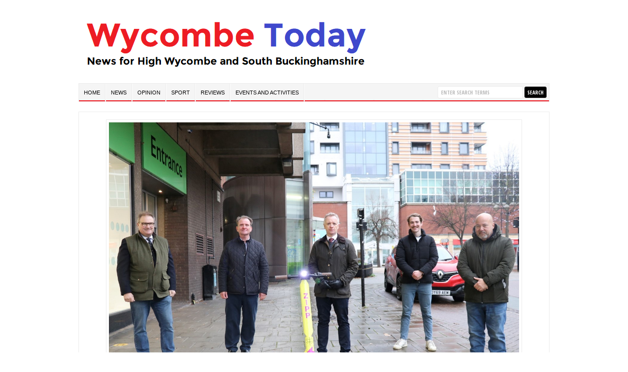

--- FILE ---
content_type: text/html; charset=UTF-8
request_url: https://wycombetoday.com/2020-12-07-e-scooter-trial-in-buckinghamshire-gets-off-to-an-electrifying-start/extrenal-bc-2020-12-07-1053-e-scooters/
body_size: 8641
content:
<!DOCTYPE html PUBLIC "-//W3C//DTD XHTML 1.0 Transitional//EN" "https://www.w3.org/TR/xhtml1/DTD/xhtml1-transitional.dtd">

<html xmlns="https://www.w3.org/1999/xhtml" lang="en-GB">

<head profile="https://gmpg.org/xfn/11">

<meta http-equiv="X-UA-Compatible" content="IE=edge" />

<meta http-equiv="Content-Type" content="text/html; charset=UTF-8" />




<meta http-equiv="cache-control" content="max-age=0" />
<meta http-equiv="cache-control" content="no-cache" />
<meta http-equiv="expires" content="0" />
<meta http-equiv="expires" content="Tue, 01 Jan 1980 1:00:00 GMT" />
<meta http-equiv="pragma" content="no-cache" />
<meta http-equiv="refresh" content="1800">
<meta name="author" content="wycombetoday.com" /> 
<meta name="copyright" content="Copyright (c) by WycombeToday.com" /> 
<meta name="keywords" content="High Wycombe, News, Buckinghamshire, Marlow, Beaconsfield, Princes Risborough, Amersham, Chesham, Aylesbury, Bourne End, Stokenchurch, Great Missenden, Prestwood, Hazlemere, Penn, Naphill, Wycombe Wanderers, Wycombe Today" /> 
<meta name="robots" content="index, follow" /> 
<meta name="revisit-after" content="1 days" /> 
<meta name="rating" content="general" />
<link rel="icon" type="image/png" sizes="96x96" href="/favicon-96x96.png">
<link rel="alternate" hreflang="en-GB" href="https://wycombetoday.com" />
<link rel="alternate" hreflang="x-default" href="https://wycombetoday.com" />




<title>Extrenal-BC-2020-12-07-1053-E-scooters - Wycombe Today News  : Wycombe Today News</title>

<link rel="stylesheet" href="https://wycombetoday.com/wp-content/themes/wycombetoday-8.0/style.css" type="text/css" media="screen" />

<link rel="stylesheet" href="https://wycombetoday.com/wp-content/themes/wycombetoday-8.0/style-font.css" type="text/css" media="screen" />

	<!-- Responsive Design Resources -->
	<link rel="stylesheet" href="https://wycombetoday.com/wp-content/themes/wycombetoday-8.0/style-responsive.css" type="text/css" media="screen" />
	<meta name="viewport" content="width=device-width,initial-scale=1" />

<link rel="pingback" href="" />

<meta name='robots' content='index, follow, max-image-preview:large, max-snippet:-1, max-video-preview:-1' />
	<style>img:is([sizes="auto" i], [sizes^="auto," i]) { contain-intrinsic-size: 3000px 1500px }</style>
	
	<!-- This site is optimized with the Yoast SEO plugin v26.0 - https://yoast.com/wordpress/plugins/seo/ -->
	<link rel="canonical" href="https://wycombetoday.com/2020-12-07-e-scooter-trial-in-buckinghamshire-gets-off-to-an-electrifying-start/extrenal-bc-2020-12-07-1053-e-scooters/" />
	<meta property="og:locale" content="en_GB" />
	<meta property="og:type" content="article" />
	<meta property="og:title" content="Extrenal-BC-2020-12-07-1053-E-scooters - Wycombe Today News" />
	<meta property="og:description" content="Aylesbury MP, Rob Butler (centre) checks out the new electric scooters with (L-R) Clive Harriss, Cabinet Member for Sports and Leisure; Steve Bowles, Cabinet Member for Town Centre Regeneration, Will O&#039;Brien and Peter Gomez from operators, Zipp Mobility. (Image supplied by Buckinghamshire Council)" />
	<meta property="og:url" content="https://wycombetoday.com/2020-12-07-e-scooter-trial-in-buckinghamshire-gets-off-to-an-electrifying-start/extrenal-bc-2020-12-07-1053-e-scooters/" />
	<meta property="og:site_name" content="Wycombe Today News" />
	<meta property="article:publisher" content="https://www.facebook.com/WycombeToday/" />
	<meta property="article:modified_time" content="2020-12-07T18:11:15+00:00" />
	<meta property="og:image" content="https://wycombetoday.com/2020-12-07-e-scooter-trial-in-buckinghamshire-gets-off-to-an-electrifying-start/extrenal-bc-2020-12-07-1053-e-scooters" />
	<meta property="og:image:width" content="1365" />
	<meta property="og:image:height" content="1024" />
	<meta property="og:image:type" content="image/jpeg" />
	<meta name="twitter:card" content="summary_large_image" />
	<meta name="twitter:site" content="@WycombeToday" />
	<script type="application/ld+json" class="yoast-schema-graph">{"@context":"https://schema.org","@graph":[{"@type":"NewsArticle","@id":"https://wycombetoday.com/2020-12-07-e-scooter-trial-in-buckinghamshire-gets-off-to-an-electrifying-start/extrenal-bc-2020-12-07-1053-e-scooters/#article","isPartOf":{"@id":"https://wycombetoday.com/2020-12-07-e-scooter-trial-in-buckinghamshire-gets-off-to-an-electrifying-start/extrenal-bc-2020-12-07-1053-e-scooters/"},"author":{"name":"Wycombe Today","@id":"https://wycombetoday.com/#/schema/person/adb4c3895365029c8d2bd7344057c19a"},"headline":"Extrenal-BC-2020-12-07-1053-E-scooters","datePublished":"2020-12-07T18:11:08+00:00","dateModified":"2020-12-07T18:11:15+00:00","mainEntityOfPage":{"@id":"https://wycombetoday.com/2020-12-07-e-scooter-trial-in-buckinghamshire-gets-off-to-an-electrifying-start/extrenal-bc-2020-12-07-1053-e-scooters/"},"wordCount":5,"publisher":{"@id":"https://wycombetoday.com/#organization"},"image":{"@id":"https://wycombetoday.com/2020-12-07-e-scooter-trial-in-buckinghamshire-gets-off-to-an-electrifying-start/extrenal-bc-2020-12-07-1053-e-scooters/#primaryimage"},"thumbnailUrl":"https://wycombetoday.com/wp-content/uploads/2020/12/Extrenal-BC-2020-12-07-1053-E-scooters.jpg","inLanguage":"en-GB"},{"@type":"WebPage","@id":"https://wycombetoday.com/2020-12-07-e-scooter-trial-in-buckinghamshire-gets-off-to-an-electrifying-start/extrenal-bc-2020-12-07-1053-e-scooters/","url":"https://wycombetoday.com/2020-12-07-e-scooter-trial-in-buckinghamshire-gets-off-to-an-electrifying-start/extrenal-bc-2020-12-07-1053-e-scooters/","name":"Extrenal-BC-2020-12-07-1053-E-scooters - Wycombe Today News","isPartOf":{"@id":"https://wycombetoday.com/#website"},"primaryImageOfPage":{"@id":"https://wycombetoday.com/2020-12-07-e-scooter-trial-in-buckinghamshire-gets-off-to-an-electrifying-start/extrenal-bc-2020-12-07-1053-e-scooters/#primaryimage"},"image":{"@id":"https://wycombetoday.com/2020-12-07-e-scooter-trial-in-buckinghamshire-gets-off-to-an-electrifying-start/extrenal-bc-2020-12-07-1053-e-scooters/#primaryimage"},"thumbnailUrl":"https://wycombetoday.com/wp-content/uploads/2020/12/Extrenal-BC-2020-12-07-1053-E-scooters.jpg","datePublished":"2020-12-07T18:11:08+00:00","dateModified":"2020-12-07T18:11:15+00:00","breadcrumb":{"@id":"https://wycombetoday.com/2020-12-07-e-scooter-trial-in-buckinghamshire-gets-off-to-an-electrifying-start/extrenal-bc-2020-12-07-1053-e-scooters/#breadcrumb"},"inLanguage":"en-GB","potentialAction":[{"@type":"ReadAction","target":["https://wycombetoday.com/2020-12-07-e-scooter-trial-in-buckinghamshire-gets-off-to-an-electrifying-start/extrenal-bc-2020-12-07-1053-e-scooters/"]}]},{"@type":"ImageObject","inLanguage":"en-GB","@id":"https://wycombetoday.com/2020-12-07-e-scooter-trial-in-buckinghamshire-gets-off-to-an-electrifying-start/extrenal-bc-2020-12-07-1053-e-scooters/#primaryimage","url":"https://wycombetoday.com/wp-content/uploads/2020/12/Extrenal-BC-2020-12-07-1053-E-scooters.jpg","contentUrl":"https://wycombetoday.com/wp-content/uploads/2020/12/Extrenal-BC-2020-12-07-1053-E-scooters.jpg","width":1365,"height":1024,"caption":"Aylesbury MP, Rob Butler (centre) checks out the new electric scooters with (L-R) Clive Harriss, Cabinet Member for Sports and Leisure; Steve Bowles, Cabinet Member for Town Centre Regeneration, Will O'Brien and Peter Gomez from operators, Zipp Mobility. (Image supplied by Buckinghamshire Council)"},{"@type":"BreadcrumbList","@id":"https://wycombetoday.com/2020-12-07-e-scooter-trial-in-buckinghamshire-gets-off-to-an-electrifying-start/extrenal-bc-2020-12-07-1053-e-scooters/#breadcrumb","itemListElement":[{"@type":"ListItem","position":1,"name":"Home","item":"https://wycombetoday.com/"},{"@type":"ListItem","position":2,"name":"E-scooter trial in Buckinghamshire gets off to an electrifying start","item":"https://wycombetoday.com/2020-12-07-e-scooter-trial-in-buckinghamshire-gets-off-to-an-electrifying-start/"},{"@type":"ListItem","position":3,"name":"Extrenal-BC-2020-12-07-1053-E-scooters"}]},{"@type":"WebSite","@id":"https://wycombetoday.com/#website","url":"https://wycombetoday.com/","name":"Wycombe Today News","description":"Local news from High Wycombe, Marlow, Aylesbury, Amersham, Chesham and South Buckinghamshire","publisher":{"@id":"https://wycombetoday.com/#organization"},"potentialAction":[{"@type":"SearchAction","target":{"@type":"EntryPoint","urlTemplate":"https://wycombetoday.com/?s={search_term_string}"},"query-input":{"@type":"PropertyValueSpecification","valueRequired":true,"valueName":"search_term_string"}}],"inLanguage":"en-GB"},{"@type":"Organization","@id":"https://wycombetoday.com/#organization","name":"Wycombe Today News","url":"https://wycombetoday.com/","logo":{"@type":"ImageObject","inLanguage":"en-GB","@id":"https://wycombetoday.com/#/schema/logo/image/","url":"https://wycombetoday.com/wp-content/uploads/2018/07/WycombeTodayLogo2-2.png","contentUrl":"https://wycombetoday.com/wp-content/uploads/2018/07/WycombeTodayLogo2-2.png","width":1365,"height":1024,"caption":"Wycombe Today News"},"image":{"@id":"https://wycombetoday.com/#/schema/logo/image/"},"sameAs":["https://www.facebook.com/WycombeToday/","https://x.com/WycombeToday"]},{"@type":"Person","@id":"https://wycombetoday.com/#/schema/person/adb4c3895365029c8d2bd7344057c19a","name":"Wycombe Today","sameAs":["https://www.wycombetoday.com","https://x.com/WycombeToday"],"url":"https://wycombetoday.com/author/wycombe-today/"}]}</script>
	<!-- / Yoast SEO plugin. -->


<link rel="alternate" type="application/rss+xml" title="Wycombe Today News &raquo; Feed" href="https://wycombetoday.com/feed/" />
<link rel="alternate" type="application/rss+xml" title="Wycombe Today News &raquo; Comments Feed" href="https://wycombetoday.com/comments/feed/" />
<script type="b9fc5bd151720f13cf02abd6-text/javascript">
/* <![CDATA[ */
window._wpemojiSettings = {"baseUrl":"https:\/\/s.w.org\/images\/core\/emoji\/16.0.1\/72x72\/","ext":".png","svgUrl":"https:\/\/s.w.org\/images\/core\/emoji\/16.0.1\/svg\/","svgExt":".svg","source":{"concatemoji":"https:\/\/wycombetoday.com\/wp-includes\/js\/wp-emoji-release.min.js?ver=6.8.3"}};
/*! This file is auto-generated */
!function(s,n){var o,i,e;function c(e){try{var t={supportTests:e,timestamp:(new Date).valueOf()};sessionStorage.setItem(o,JSON.stringify(t))}catch(e){}}function p(e,t,n){e.clearRect(0,0,e.canvas.width,e.canvas.height),e.fillText(t,0,0);var t=new Uint32Array(e.getImageData(0,0,e.canvas.width,e.canvas.height).data),a=(e.clearRect(0,0,e.canvas.width,e.canvas.height),e.fillText(n,0,0),new Uint32Array(e.getImageData(0,0,e.canvas.width,e.canvas.height).data));return t.every(function(e,t){return e===a[t]})}function u(e,t){e.clearRect(0,0,e.canvas.width,e.canvas.height),e.fillText(t,0,0);for(var n=e.getImageData(16,16,1,1),a=0;a<n.data.length;a++)if(0!==n.data[a])return!1;return!0}function f(e,t,n,a){switch(t){case"flag":return n(e,"\ud83c\udff3\ufe0f\u200d\u26a7\ufe0f","\ud83c\udff3\ufe0f\u200b\u26a7\ufe0f")?!1:!n(e,"\ud83c\udde8\ud83c\uddf6","\ud83c\udde8\u200b\ud83c\uddf6")&&!n(e,"\ud83c\udff4\udb40\udc67\udb40\udc62\udb40\udc65\udb40\udc6e\udb40\udc67\udb40\udc7f","\ud83c\udff4\u200b\udb40\udc67\u200b\udb40\udc62\u200b\udb40\udc65\u200b\udb40\udc6e\u200b\udb40\udc67\u200b\udb40\udc7f");case"emoji":return!a(e,"\ud83e\udedf")}return!1}function g(e,t,n,a){var r="undefined"!=typeof WorkerGlobalScope&&self instanceof WorkerGlobalScope?new OffscreenCanvas(300,150):s.createElement("canvas"),o=r.getContext("2d",{willReadFrequently:!0}),i=(o.textBaseline="top",o.font="600 32px Arial",{});return e.forEach(function(e){i[e]=t(o,e,n,a)}),i}function t(e){var t=s.createElement("script");t.src=e,t.defer=!0,s.head.appendChild(t)}"undefined"!=typeof Promise&&(o="wpEmojiSettingsSupports",i=["flag","emoji"],n.supports={everything:!0,everythingExceptFlag:!0},e=new Promise(function(e){s.addEventListener("DOMContentLoaded",e,{once:!0})}),new Promise(function(t){var n=function(){try{var e=JSON.parse(sessionStorage.getItem(o));if("object"==typeof e&&"number"==typeof e.timestamp&&(new Date).valueOf()<e.timestamp+604800&&"object"==typeof e.supportTests)return e.supportTests}catch(e){}return null}();if(!n){if("undefined"!=typeof Worker&&"undefined"!=typeof OffscreenCanvas&&"undefined"!=typeof URL&&URL.createObjectURL&&"undefined"!=typeof Blob)try{var e="postMessage("+g.toString()+"("+[JSON.stringify(i),f.toString(),p.toString(),u.toString()].join(",")+"));",a=new Blob([e],{type:"text/javascript"}),r=new Worker(URL.createObjectURL(a),{name:"wpTestEmojiSupports"});return void(r.onmessage=function(e){c(n=e.data),r.terminate(),t(n)})}catch(e){}c(n=g(i,f,p,u))}t(n)}).then(function(e){for(var t in e)n.supports[t]=e[t],n.supports.everything=n.supports.everything&&n.supports[t],"flag"!==t&&(n.supports.everythingExceptFlag=n.supports.everythingExceptFlag&&n.supports[t]);n.supports.everythingExceptFlag=n.supports.everythingExceptFlag&&!n.supports.flag,n.DOMReady=!1,n.readyCallback=function(){n.DOMReady=!0}}).then(function(){return e}).then(function(){var e;n.supports.everything||(n.readyCallback(),(e=n.source||{}).concatemoji?t(e.concatemoji):e.wpemoji&&e.twemoji&&(t(e.twemoji),t(e.wpemoji)))}))}((window,document),window._wpemojiSettings);
/* ]]> */
</script>
<!-- wycombetoday.com is managing ads with Advanced Ads 2.0.12 – https://wpadvancedads.com/ --><script id="wycom-ready" type="b9fc5bd151720f13cf02abd6-text/javascript">
			window.advanced_ads_ready=function(e,a){a=a||"complete";var d=function(e){return"interactive"===a?"loading"!==e:"complete"===e};d(document.readyState)?e():document.addEventListener("readystatechange",(function(a){d(a.target.readyState)&&e()}),{once:"interactive"===a})},window.advanced_ads_ready_queue=window.advanced_ads_ready_queue||[];		</script>
		
<style id='wp-emoji-styles-inline-css' type='text/css'>

	img.wp-smiley, img.emoji {
		display: inline !important;
		border: none !important;
		box-shadow: none !important;
		height: 1em !important;
		width: 1em !important;
		margin: 0 0.07em !important;
		vertical-align: -0.1em !important;
		background: none !important;
		padding: 0 !important;
	}
</style>
<link rel='stylesheet' id='wp-block-library-css' href='https://wycombetoday.com/wp-includes/css/dist/block-library/style.min.css?ver=6.8.3' type='text/css' media='all' />
<style id='classic-theme-styles-inline-css' type='text/css'>
/*! This file is auto-generated */
.wp-block-button__link{color:#fff;background-color:#32373c;border-radius:9999px;box-shadow:none;text-decoration:none;padding:calc(.667em + 2px) calc(1.333em + 2px);font-size:1.125em}.wp-block-file__button{background:#32373c;color:#fff;text-decoration:none}
</style>
<style id='global-styles-inline-css' type='text/css'>
:root{--wp--preset--aspect-ratio--square: 1;--wp--preset--aspect-ratio--4-3: 4/3;--wp--preset--aspect-ratio--3-4: 3/4;--wp--preset--aspect-ratio--3-2: 3/2;--wp--preset--aspect-ratio--2-3: 2/3;--wp--preset--aspect-ratio--16-9: 16/9;--wp--preset--aspect-ratio--9-16: 9/16;--wp--preset--color--black: #000000;--wp--preset--color--cyan-bluish-gray: #abb8c3;--wp--preset--color--white: #ffffff;--wp--preset--color--pale-pink: #f78da7;--wp--preset--color--vivid-red: #cf2e2e;--wp--preset--color--luminous-vivid-orange: #ff6900;--wp--preset--color--luminous-vivid-amber: #fcb900;--wp--preset--color--light-green-cyan: #7bdcb5;--wp--preset--color--vivid-green-cyan: #00d084;--wp--preset--color--pale-cyan-blue: #8ed1fc;--wp--preset--color--vivid-cyan-blue: #0693e3;--wp--preset--color--vivid-purple: #9b51e0;--wp--preset--gradient--vivid-cyan-blue-to-vivid-purple: linear-gradient(135deg,rgba(6,147,227,1) 0%,rgb(155,81,224) 100%);--wp--preset--gradient--light-green-cyan-to-vivid-green-cyan: linear-gradient(135deg,rgb(122,220,180) 0%,rgb(0,208,130) 100%);--wp--preset--gradient--luminous-vivid-amber-to-luminous-vivid-orange: linear-gradient(135deg,rgba(252,185,0,1) 0%,rgba(255,105,0,1) 100%);--wp--preset--gradient--luminous-vivid-orange-to-vivid-red: linear-gradient(135deg,rgba(255,105,0,1) 0%,rgb(207,46,46) 100%);--wp--preset--gradient--very-light-gray-to-cyan-bluish-gray: linear-gradient(135deg,rgb(238,238,238) 0%,rgb(169,184,195) 100%);--wp--preset--gradient--cool-to-warm-spectrum: linear-gradient(135deg,rgb(74,234,220) 0%,rgb(151,120,209) 20%,rgb(207,42,186) 40%,rgb(238,44,130) 60%,rgb(251,105,98) 80%,rgb(254,248,76) 100%);--wp--preset--gradient--blush-light-purple: linear-gradient(135deg,rgb(255,206,236) 0%,rgb(152,150,240) 100%);--wp--preset--gradient--blush-bordeaux: linear-gradient(135deg,rgb(254,205,165) 0%,rgb(254,45,45) 50%,rgb(107,0,62) 100%);--wp--preset--gradient--luminous-dusk: linear-gradient(135deg,rgb(255,203,112) 0%,rgb(199,81,192) 50%,rgb(65,88,208) 100%);--wp--preset--gradient--pale-ocean: linear-gradient(135deg,rgb(255,245,203) 0%,rgb(182,227,212) 50%,rgb(51,167,181) 100%);--wp--preset--gradient--electric-grass: linear-gradient(135deg,rgb(202,248,128) 0%,rgb(113,206,126) 100%);--wp--preset--gradient--midnight: linear-gradient(135deg,rgb(2,3,129) 0%,rgb(40,116,252) 100%);--wp--preset--font-size--small: 13px;--wp--preset--font-size--medium: 20px;--wp--preset--font-size--large: 36px;--wp--preset--font-size--x-large: 42px;--wp--preset--spacing--20: 0.44rem;--wp--preset--spacing--30: 0.67rem;--wp--preset--spacing--40: 1rem;--wp--preset--spacing--50: 1.5rem;--wp--preset--spacing--60: 2.25rem;--wp--preset--spacing--70: 3.38rem;--wp--preset--spacing--80: 5.06rem;--wp--preset--shadow--natural: 6px 6px 9px rgba(0, 0, 0, 0.2);--wp--preset--shadow--deep: 12px 12px 50px rgba(0, 0, 0, 0.4);--wp--preset--shadow--sharp: 6px 6px 0px rgba(0, 0, 0, 0.2);--wp--preset--shadow--outlined: 6px 6px 0px -3px rgba(255, 255, 255, 1), 6px 6px rgba(0, 0, 0, 1);--wp--preset--shadow--crisp: 6px 6px 0px rgba(0, 0, 0, 1);}:where(.is-layout-flex){gap: 0.5em;}:where(.is-layout-grid){gap: 0.5em;}body .is-layout-flex{display: flex;}.is-layout-flex{flex-wrap: wrap;align-items: center;}.is-layout-flex > :is(*, div){margin: 0;}body .is-layout-grid{display: grid;}.is-layout-grid > :is(*, div){margin: 0;}:where(.wp-block-columns.is-layout-flex){gap: 2em;}:where(.wp-block-columns.is-layout-grid){gap: 2em;}:where(.wp-block-post-template.is-layout-flex){gap: 1.25em;}:where(.wp-block-post-template.is-layout-grid){gap: 1.25em;}.has-black-color{color: var(--wp--preset--color--black) !important;}.has-cyan-bluish-gray-color{color: var(--wp--preset--color--cyan-bluish-gray) !important;}.has-white-color{color: var(--wp--preset--color--white) !important;}.has-pale-pink-color{color: var(--wp--preset--color--pale-pink) !important;}.has-vivid-red-color{color: var(--wp--preset--color--vivid-red) !important;}.has-luminous-vivid-orange-color{color: var(--wp--preset--color--luminous-vivid-orange) !important;}.has-luminous-vivid-amber-color{color: var(--wp--preset--color--luminous-vivid-amber) !important;}.has-light-green-cyan-color{color: var(--wp--preset--color--light-green-cyan) !important;}.has-vivid-green-cyan-color{color: var(--wp--preset--color--vivid-green-cyan) !important;}.has-pale-cyan-blue-color{color: var(--wp--preset--color--pale-cyan-blue) !important;}.has-vivid-cyan-blue-color{color: var(--wp--preset--color--vivid-cyan-blue) !important;}.has-vivid-purple-color{color: var(--wp--preset--color--vivid-purple) !important;}.has-black-background-color{background-color: var(--wp--preset--color--black) !important;}.has-cyan-bluish-gray-background-color{background-color: var(--wp--preset--color--cyan-bluish-gray) !important;}.has-white-background-color{background-color: var(--wp--preset--color--white) !important;}.has-pale-pink-background-color{background-color: var(--wp--preset--color--pale-pink) !important;}.has-vivid-red-background-color{background-color: var(--wp--preset--color--vivid-red) !important;}.has-luminous-vivid-orange-background-color{background-color: var(--wp--preset--color--luminous-vivid-orange) !important;}.has-luminous-vivid-amber-background-color{background-color: var(--wp--preset--color--luminous-vivid-amber) !important;}.has-light-green-cyan-background-color{background-color: var(--wp--preset--color--light-green-cyan) !important;}.has-vivid-green-cyan-background-color{background-color: var(--wp--preset--color--vivid-green-cyan) !important;}.has-pale-cyan-blue-background-color{background-color: var(--wp--preset--color--pale-cyan-blue) !important;}.has-vivid-cyan-blue-background-color{background-color: var(--wp--preset--color--vivid-cyan-blue) !important;}.has-vivid-purple-background-color{background-color: var(--wp--preset--color--vivid-purple) !important;}.has-black-border-color{border-color: var(--wp--preset--color--black) !important;}.has-cyan-bluish-gray-border-color{border-color: var(--wp--preset--color--cyan-bluish-gray) !important;}.has-white-border-color{border-color: var(--wp--preset--color--white) !important;}.has-pale-pink-border-color{border-color: var(--wp--preset--color--pale-pink) !important;}.has-vivid-red-border-color{border-color: var(--wp--preset--color--vivid-red) !important;}.has-luminous-vivid-orange-border-color{border-color: var(--wp--preset--color--luminous-vivid-orange) !important;}.has-luminous-vivid-amber-border-color{border-color: var(--wp--preset--color--luminous-vivid-amber) !important;}.has-light-green-cyan-border-color{border-color: var(--wp--preset--color--light-green-cyan) !important;}.has-vivid-green-cyan-border-color{border-color: var(--wp--preset--color--vivid-green-cyan) !important;}.has-pale-cyan-blue-border-color{border-color: var(--wp--preset--color--pale-cyan-blue) !important;}.has-vivid-cyan-blue-border-color{border-color: var(--wp--preset--color--vivid-cyan-blue) !important;}.has-vivid-purple-border-color{border-color: var(--wp--preset--color--vivid-purple) !important;}.has-vivid-cyan-blue-to-vivid-purple-gradient-background{background: var(--wp--preset--gradient--vivid-cyan-blue-to-vivid-purple) !important;}.has-light-green-cyan-to-vivid-green-cyan-gradient-background{background: var(--wp--preset--gradient--light-green-cyan-to-vivid-green-cyan) !important;}.has-luminous-vivid-amber-to-luminous-vivid-orange-gradient-background{background: var(--wp--preset--gradient--luminous-vivid-amber-to-luminous-vivid-orange) !important;}.has-luminous-vivid-orange-to-vivid-red-gradient-background{background: var(--wp--preset--gradient--luminous-vivid-orange-to-vivid-red) !important;}.has-very-light-gray-to-cyan-bluish-gray-gradient-background{background: var(--wp--preset--gradient--very-light-gray-to-cyan-bluish-gray) !important;}.has-cool-to-warm-spectrum-gradient-background{background: var(--wp--preset--gradient--cool-to-warm-spectrum) !important;}.has-blush-light-purple-gradient-background{background: var(--wp--preset--gradient--blush-light-purple) !important;}.has-blush-bordeaux-gradient-background{background: var(--wp--preset--gradient--blush-bordeaux) !important;}.has-luminous-dusk-gradient-background{background: var(--wp--preset--gradient--luminous-dusk) !important;}.has-pale-ocean-gradient-background{background: var(--wp--preset--gradient--pale-ocean) !important;}.has-electric-grass-gradient-background{background: var(--wp--preset--gradient--electric-grass) !important;}.has-midnight-gradient-background{background: var(--wp--preset--gradient--midnight) !important;}.has-small-font-size{font-size: var(--wp--preset--font-size--small) !important;}.has-medium-font-size{font-size: var(--wp--preset--font-size--medium) !important;}.has-large-font-size{font-size: var(--wp--preset--font-size--large) !important;}.has-x-large-font-size{font-size: var(--wp--preset--font-size--x-large) !important;}
:where(.wp-block-post-template.is-layout-flex){gap: 1.25em;}:where(.wp-block-post-template.is-layout-grid){gap: 1.25em;}
:where(.wp-block-columns.is-layout-flex){gap: 2em;}:where(.wp-block-columns.is-layout-grid){gap: 2em;}
:root :where(.wp-block-pullquote){font-size: 1.5em;line-height: 1.6;}
</style>
<script type="b9fc5bd151720f13cf02abd6-text/javascript" src="https://wycombetoday.com/wp-includes/js/jquery/jquery.min.js?ver=3.7.1" id="jquery-core-js"></script>
<script type="b9fc5bd151720f13cf02abd6-text/javascript" src="https://wycombetoday.com/wp-includes/js/jquery/jquery-migrate.min.js?ver=3.4.1" id="jquery-migrate-js"></script>
<script type="b9fc5bd151720f13cf02abd6-text/javascript" src="https://wycombetoday.com/wp-content/themes/wycombetoday-8.0/js/flexslider.js?ver=6.8.3" id="flexslider-js"></script>
<script type="b9fc5bd151720f13cf02abd6-text/javascript" src="https://wycombetoday.com/wp-content/themes/wycombetoday-8.0/js/suckerfish-cat.js?ver=6.8.3" id="suckerfish-cat-js"></script>
<script type="b9fc5bd151720f13cf02abd6-text/javascript" src="https://wycombetoday.com/wp-content/themes/wycombetoday-8.0/js/jquery.mobilemenu.js?ver=6.8.3" id="mobilmenu-js"></script>
<link rel="https://api.w.org/" href="https://wycombetoday.com/wp-json/" /><link rel="alternate" title="JSON" type="application/json" href="https://wycombetoday.com/wp-json/wp/v2/media/28359" /><link rel="EditURI" type="application/rsd+xml" title="RSD" href="https://wycombetoday.com/xmlrpc.php?rsd" />
<meta name="generator" content="WordPress 6.8.3" />
<link rel='shortlink' href='https://wycombetoday.com/?p=28359' />
<link rel="alternate" title="oEmbed (JSON)" type="application/json+oembed" href="https://wycombetoday.com/wp-json/oembed/1.0/embed?url=https%3A%2F%2Fwycombetoday.com%2F2020-12-07-e-scooter-trial-in-buckinghamshire-gets-off-to-an-electrifying-start%2Fextrenal-bc-2020-12-07-1053-e-scooters%2F" />
<link rel="alternate" title="oEmbed (XML)" type="text/xml+oembed" href="https://wycombetoday.com/wp-json/oembed/1.0/embed?url=https%3A%2F%2Fwycombetoday.com%2F2020-12-07-e-scooter-trial-in-buckinghamshire-gets-off-to-an-electrifying-start%2Fextrenal-bc-2020-12-07-1053-e-scooters%2F&#038;format=xml" />

<!-- Alternate Stylesheet -->
<link href="https://wycombetoday.com/wp-content/themes/wycombetoday-8.0/styles/default.css" rel="stylesheet" type="text/css" />

<!-- Custom Styles from Theme Setting Page -->
<style type="text/css">
body {font-family:Arial,Helvetica,sans-serif;color:#000000;}
a,a:link,a:visited {color:#0000ff;}
a:hover,a:active {color:#ff0000;}
h1,h2,h3,h4,h5,h6,h7,#sitetitle .title {font-family:Arial,Helvetica,sans-serif;font-weight:;}
.post-title a:hover,.post-title a:active {color:#ff0000 !important;}
#sitetitle .title {font-family:Helvetica,Arial,sans-serif;}
#sitetitle .title,#sitetitle .description {float:none;text-indent:-999em;position:absolute;display:none;left:-999em;}
#topnav,#topnav ul ul a {font-family:Arial,Helvetica,sans-serif;}
#catnav,#catnav ul ul a {font-weight:normal;font-family:Arial,Helvetica,sans-serif;}
#catnav ul a,#catnav ul ul a {color:#000000;}
.maincontent, #content {font-size:10pt;}
a.comment-reply-link,a.comment-reply-link:link,a.comment-reply-link:visited,#commentform input#submit,.archive-tabs a,.archive-tabs a:link,.archive-tabs a:visited,a.more-link,a.more-link:link,a.more-link:visited,p.email-form .subbutton,#searchform #submitbutton {border-color:#000000;background-color:#000000;}
</style>

<!-- Styles from custom.css -->
<link href="https://wycombetoday.com/wp-content/themes/wycombetoday-8.0/custom.css" rel="stylesheet" type="text/css" />

	<!-- MobileMenu JS -->
	<script type="b9fc5bd151720f13cf02abd6-text/javascript">
		jQuery(function () {
			jQuery('.nav').mobileMenu({ defaultText: 'Navigate to ...' });
			jQuery('.catnav').mobileMenu({ defaultText: 'Navigate to ... ', className: 'select-menu-catnav' });
		});
	</script>

	<!-- Media Queries Script for IE8 and Older -->
	<!--[if lt IE 9]>
		<script type="text/javascript" src="https://css3-mediaqueries-js.googlecode.com/svn/trunk/css3-mediaqueries.js"></script>
	<![endif]-->





<!-- Default Statcounter code -->
<script type="b9fc5bd151720f13cf02abd6-text/javascript" async>
var sc_project=9582815; 
var sc_invisible=1; 
var sc_security="7bed63ec"; 
</script>
<script type="b9fc5bd151720f13cf02abd6-text/javascript" src="https://www.statcounter.com/counter/counter.js" async></script>
<noscript><div class="statcounter"><a title="Web Analytics" href="https://statcounter.com/" target="_blank"><img class="statcounter" src="//c.statcounter.com/9582815/0/7bed63ec/1/" alt="Web Analytics"></a></div></noscript>
<!-- End of Statcounter Code -->




</head>

<body data-rsssl=1 class="attachment wp-singular attachment-template-default single single-attachment postid-28359 attachmentid-28359 attachment-jpeg wp-theme-wycombetoday-80 fwidth aa-prefix-wycom-">

<div class="outer-wrap">

	
	<div id="wrap">

		<div id="header">
			<div id="head-content" class="clearfix">
									<div id="logo">
						<h1><a href="https://wycombetoday.com" title="Wycombe Today News"><img src="https://wycombetoday.com/WycombeTodayLogo1.png" alt="Wycombe Today News" /></a></h1>
					</div>
											</div>
		</div>


					<div class="nav-wrapper_cat">
				<div id="catnav">
					<ul class="catnav clearfix">
						<li id="menu-item-115" class="menu-item menu-item-type-custom menu-item-object-custom menu-item-home menu-item-115"><a href="https://wycombetoday.com">Home</a></li>
<li id="menu-item-118" class="menu-item menu-item-type-taxonomy menu-item-object-category menu-item-has-children menu-item-118"><a href="https://wycombetoday.com/category/news/">News</a>
<ul class="sub-menu">
	<li id="menu-item-123" class="menu-item menu-item-type-taxonomy menu-item-object-category menu-item-123"><a href="https://wycombetoday.com/category/news/amersham/">Amersham</a></li>
	<li id="menu-item-254" class="menu-item menu-item-type-taxonomy menu-item-object-category menu-item-254"><a href="https://wycombetoday.com/category/news/aylesbury/">Aylesbury</a></li>
	<li id="menu-item-125" class="menu-item menu-item-type-taxonomy menu-item-object-category menu-item-125"><a href="https://wycombetoday.com/category/news/beaconsfield/">Beaconsfield</a></li>
	<li id="menu-item-1129" class="menu-item menu-item-type-taxonomy menu-item-object-category menu-item-1129"><a href="https://wycombetoday.com/category/news/booker/">Booker</a></li>
	<li id="menu-item-285" class="menu-item menu-item-type-taxonomy menu-item-object-category menu-item-285"><a href="https://wycombetoday.com/category/news/bourneend/">Bourne End</a></li>
	<li id="menu-item-27367" class="menu-item menu-item-type-taxonomy menu-item-object-category menu-item-27367"><a href="https://wycombetoday.com/category/news/buckinghamshire/">Buckinghamshire</a></li>
	<li id="menu-item-286" class="menu-item menu-item-type-taxonomy menu-item-object-category menu-item-286"><a href="https://wycombetoday.com/category/news/burnham/">Burnham</a></li>
	<li id="menu-item-1543" class="menu-item menu-item-type-taxonomy menu-item-object-category menu-item-1543"><a href="https://wycombetoday.com/category/news/chesham/">Chesham</a></li>
	<li id="menu-item-187" class="menu-item menu-item-type-taxonomy menu-item-object-category menu-item-187"><a href="https://wycombetoday.com/category/news/downley/">Downley</a></li>
	<li id="menu-item-287" class="menu-item menu-item-type-taxonomy menu-item-object-category menu-item-287"><a href="https://wycombetoday.com/category/news/gerrardscross/">Gerrards Cross</a></li>
	<li id="menu-item-293" class="menu-item menu-item-type-taxonomy menu-item-object-category menu-item-293"><a href="https://wycombetoday.com/category/news/greatmissenden/">Great Missenden</a></li>
	<li id="menu-item-188" class="menu-item menu-item-type-taxonomy menu-item-object-category menu-item-188"><a href="https://wycombetoday.com/category/news/hazlemere/">Hazlemere</a></li>
	<li id="menu-item-122" class="menu-item menu-item-type-taxonomy menu-item-object-category menu-item-122"><a href="https://wycombetoday.com/category/news/highwycombe/">High Wycombe</a></li>
	<li id="menu-item-124" class="menu-item menu-item-type-taxonomy menu-item-object-category menu-item-124"><a href="https://wycombetoday.com/category/news/marlow/">Marlow</a></li>
	<li id="menu-item-249" class="menu-item menu-item-type-taxonomy menu-item-object-category menu-item-249"><a href="https://wycombetoday.com/category/news/naphill/">Naphill</a></li>
	<li id="menu-item-1271" class="menu-item menu-item-type-taxonomy menu-item-object-category menu-item-1271"><a href="https://wycombetoday.com/category/news/penn/">Penn</a></li>
	<li id="menu-item-294" class="menu-item menu-item-type-taxonomy menu-item-object-category menu-item-294"><a href="https://wycombetoday.com/category/news/prestwood/">Prestwood</a></li>
	<li id="menu-item-288" class="menu-item menu-item-type-taxonomy menu-item-object-category menu-item-288"><a href="https://wycombetoday.com/category/news/princesrisborough/">Princes Risborough</a></li>
	<li id="menu-item-5240" class="menu-item menu-item-type-taxonomy menu-item-object-category menu-item-5240"><a href="https://wycombetoday.com/category/news/stokepoges/">Stoke Poges</a></li>
	<li id="menu-item-290" class="menu-item menu-item-type-taxonomy menu-item-object-category menu-item-290"><a href="https://wycombetoday.com/category/news/stokenchurch/">Stokenchurch</a></li>
	<li id="menu-item-289" class="menu-item menu-item-type-taxonomy menu-item-object-category menu-item-289"><a href="https://wycombetoday.com/category/news/taplow/">Taplow</a></li>
	<li id="menu-item-126" class="menu-item menu-item-type-taxonomy menu-item-object-category menu-item-126"><a href="https://wycombetoday.com/category/news/wooburn/">Wooburn</a></li>
</ul>
</li>
<li id="menu-item-162" class="menu-item menu-item-type-taxonomy menu-item-object-category menu-item-has-children menu-item-162"><a href="https://wycombetoday.com/category/opinion/">Opinion</a>
<ul class="sub-menu">
	<li id="menu-item-243" class="menu-item menu-item-type-taxonomy menu-item-object-category menu-item-has-children menu-item-243"><a href="https://wycombetoday.com/category/opinion/blogs/">Blogs</a>
	<ul class="sub-menu">
		<li id="menu-item-244" class="menu-item menu-item-type-taxonomy menu-item-object-category menu-item-244"><a href="https://wycombetoday.com/category/opinion/blogs/ivor/">Ivor</a></li>
	</ul>
</li>
</ul>
</li>
<li id="menu-item-127" class="menu-item menu-item-type-taxonomy menu-item-object-category menu-item-has-children menu-item-127"><a href="https://wycombetoday.com/category/sport/">Sport</a>
<ul class="sub-menu">
	<li id="menu-item-1162" class="menu-item menu-item-type-taxonomy menu-item-object-category menu-item-1162"><a href="https://wycombetoday.com/category/sport/cricket/">Cricket</a></li>
	<li id="menu-item-128" class="menu-item menu-item-type-taxonomy menu-item-object-category menu-item-128"><a href="https://wycombetoday.com/category/sport/football/">Football</a></li>
</ul>
</li>
<li id="menu-item-159" class="menu-item menu-item-type-taxonomy menu-item-object-category menu-item-has-children menu-item-159"><a href="https://wycombetoday.com/category/reviews/">Reviews</a>
<ul class="sub-menu">
	<li id="menu-item-160" class="menu-item menu-item-type-taxonomy menu-item-object-category menu-item-160"><a href="https://wycombetoday.com/category/reviews/films/">Films</a></li>
</ul>
</li>
<li id="menu-item-14929" class="menu-item menu-item-type-taxonomy menu-item-object-category menu-item-has-children menu-item-14929"><a href="https://wycombetoday.com/category/eventsandactivities/">Events and Activities</a>
<ul class="sub-menu">
	<li id="menu-item-15721" class="menu-item menu-item-type-taxonomy menu-item-object-category menu-item-15721"><a href="https://wycombetoday.com/category/eventsandactivities/futureeventsandactivities/">Future Events and Activities</a></li>
	<li id="menu-item-15720" class="menu-item menu-item-type-taxonomy menu-item-object-category menu-item-15720"><a href="https://wycombetoday.com/category/eventsandactivities/pasteventsandactivities/">Past Events and Activities</a></li>
</ul>
</li>
						<li class="search"><form id="searchform" method="get" action="https://wycombetoday.com/" ><input type="text" value="Enter Search Terms" onfocus="if (!window.__cfRLUnblockHandlers) return false; if (this.value == 'Enter Search Terms') {this.value = '';}" onblur="if (!window.__cfRLUnblockHandlers) return false; if (this.value == '') {this.value = 'Enter Search Terms';}" size="18" maxlength="50" name="s" id="searchfield" data-cf-modified-b9fc5bd151720f13cf02abd6-="" /><input type="submit" value="search" id="submitbutton" /></form>
</li>
					</ul>
				</div>
			</div>
		
		

		<div id="page" class="clearfix">

			<div class="page-border clearfix">


				<div id="contentleft" class="clearfix">


					<div id="content" class="clearfix">

						
						

						<div class="post-28359 attachment type-attachment status-inherit hentry" id="post-main-28359">

							<div class="entry">

								
								<!-- To display current image in the photo gallery -->
																<div><img src="https://wycombetoday.com/wp-content/uploads/2020/12/Extrenal-BC-2020-12-07-1053-E-scooters.jpg" alt="Extrenal-BC-2020-12-07-1053-E-scooters"></div>

							</div>

						</div>


					</div> <!-- End #content div -->

					
				</div> <!-- End #contentleft div -->


			</div> <!-- End .page-border div -->

		</div> <!-- End #page div -->

		
	</div> <!-- End #wrap div -->

	
	<div id="footer">
		<div class="limit clearfix">
			<p class="footurl"><a href="https://wycombetoday.com">Wycombe Today News</a></p>
			<a href=https://wycombetoday.com/terms-and-conditions/>Terms and Conditions</a><br>
			<a href=https://wycombetoday.com/cookie-policy/>Cookie Policy</a><br>
			<a href=https://wycombetoday.com/privacy-policy/>Privacy Policy</a><br>
			<a href=https://wycombetoday.com/general-data-protection-regulation-gdpr/>General Data Protection Regulation (GDPR)</a><br>
			<a href=https://wycombetoday.com/mission-statement/>Mission Statement</a><br>
			<a href=https://wycombetoday.com/corrections/>Corrections</a><br>
			<a href=https://wycombetoday.com/complaints/>Complaints</a><br><br>
			<a href=https://www.impressorg.com/><img src="/External-IMPRESSRegulatedMemberAsset_RGB.png" alt="IMPRESS Trust Mark"></a><br>Impress: Recognised independent press regulation<br>
					</div>
	</div> <!-- End #footer div -->

</div> <!-- End #outerwrap div -->

<script type="speculationrules">
{"prefetch":[{"source":"document","where":{"and":[{"href_matches":"\/*"},{"not":{"href_matches":["\/wp-*.php","\/wp-admin\/*","\/wp-content\/uploads\/*","\/wp-content\/*","\/wp-content\/plugins\/*","\/wp-content\/themes\/wycombetoday-8.0\/*","\/*\\?(.+)"]}},{"not":{"selector_matches":"a[rel~=\"nofollow\"]"}},{"not":{"selector_matches":".no-prefetch, .no-prefetch a"}}]},"eagerness":"conservative"}]}
</script>
<script type="b9fc5bd151720f13cf02abd6-text/javascript" src="https://wycombetoday.com/wp-content/plugins/advanced-ads/admin/assets/js/advertisement.js?ver=2.0.12" id="advanced-ads-find-adblocker-js"></script>
<script type="b9fc5bd151720f13cf02abd6-text/javascript" src="https://wycombetoday.com/wp-includes/js/comment-reply.min.js?ver=6.8.3" id="comment-reply-js" async="async" data-wp-strategy="async"></script>
<script type="b9fc5bd151720f13cf02abd6-text/javascript">!function(){window.advanced_ads_ready_queue=window.advanced_ads_ready_queue||[],advanced_ads_ready_queue.push=window.advanced_ads_ready;for(var d=0,a=advanced_ads_ready_queue.length;d<a;d++)advanced_ads_ready(advanced_ads_ready_queue[d])}();</script>
<script src="/cdn-cgi/scripts/7d0fa10a/cloudflare-static/rocket-loader.min.js" data-cf-settings="b9fc5bd151720f13cf02abd6-|49" defer></script></body>

</html>

<!-- Page cached by LiteSpeed Cache 7.5.0.1 on 2026-01-28 02:50:22 -->